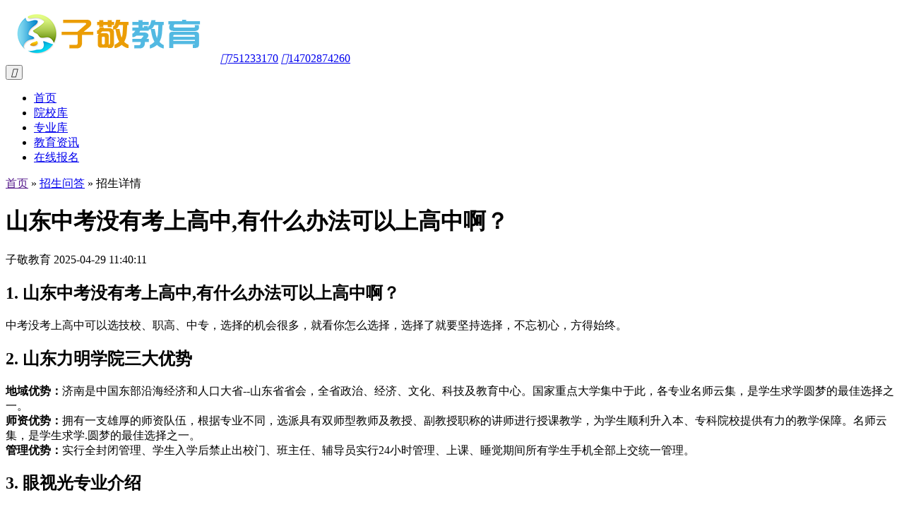

--- FILE ---
content_type: text/html; charset=utf-8
request_url: https://www.lileliao.com/show/317477.html
body_size: 7367
content:
<!DOCTYPE html>
<html>
<head>
    <meta charset="utf-8">
    <title>山东中考没有考上高中,有什么办法可以上高中啊？-子敬教育</title>
    <meta name="keywords" content="山东中考没有考上高中,有什么办法可以上高中啊？"/>
    <meta name="description" content="1. 山东中考没有考上高中,有什么办法可以上高中啊？中考没考上高中可以选技校、职高、中专，选择的机会很多，就看你怎么选择，选择了就要坚持选择，不忘初心，方得始终。2. 山东力明学院三大优势地域优势：济"/>
    <meta name="viewport" content="width=device-width, initial-scale=1"/>
    <link rel="Bookmark" href="/favicon.ico">
    <link rel="stylesheet" href="../css/tpit.css" type="text/css">
    <link rel="stylesheet" href="../css/tpiticon.css" type="text/css">
    <link rel="stylesheet" href="../css/style.css" type="text/css">
    <script type="text/javascript" src="../js/jquery.min.js"></script>
<body class="bg-gray-white">
<div class="container-fluid border-b1 fix-top bg-white">
    <a class="logo" href="/"><img src="/images/logo.png" alt="子敬教育"></a>
    <a target="_blank" href="https://wpa.qq.com/msgrd?v=3&uin=751233170&site=751233170&menu=yes" rel="nofollow" class="qq display-xs-inline"><i class="iconfont">&#xeb2d;</i><span class="display-xs-inline">751233170</span></a>
    <a target="_blank" href="tel:14702874260" rel="nofollow" class="tel display-xs-inline"><i class="iconfont">&#xeb55;</i><span class="display-xs-inline">14702874260</span></a>
    <div class="container">
        <div class="row">
            <button class="btn bg-orange radius3 margin-t5 float-right display-xs-block">
                <i class="iconfont font18">&#xe82a;</i>
            </button>
            <ul class="nav-white font17 child2-padding15 display-xs-none">
                <li><a href="https://www.lileliao.com">首页</a></li>
                <li><a href="https://www.lileliao.com/schoollist/">院校库</a></li>
                <li><a href="https://www.lileliao.com/majorlist/">专业库</a></li>
                <li><a href="https://www.lileliao.com/newlist/">教育资讯</a></li>
                <li><a href="https://www.lileliao.com/enlist/">在线报名</a></li>
            </ul>
        </div>
    </div>
</div><div class="index">
    <div class="container">
        <div class="rows margin-b10 padding-t5"><a href="">首页</a>  » <a href="https://www.lileliao.com/newlist/0-8-0-1.html"> 招生问答</a> » 招生详情</div>
        <div class="row">
            <div class="col-space20 col-xs-space-none">
                <div class="col-xs-12 col-md-8">
                    <div class="bg-white radius10 padding15">
                        <h1>山东中考没有考上高中,有什么办法可以上高中啊？</h1>
                        <div class="color-gray padding-t15 padding-b15">子敬教育 2025-04-29 11:40:11</div>
                        <div class="rows margin-t10 content">
                            <h2>1. 山东中考没有考上高中,有什么办法可以上高中啊？</h2><p>中考没考上高中可以选技校、职高、中专，选择的机会很多，就看你怎么选择，选择了就要坚持选择，不忘初心，方得始终。</p><h2>2. 山东力明学院三大优势</h2><p><strong>地域优势：</strong>济南是中国东部沿海经济和人口大省--山东省省会，全省政治、经济、文化、科技及教育中心。国家重点大学集中于此，各专业名师云集，是学生求学圆梦的最佳选择之一。<br><strong>师资优势：</strong>拥有一支雄厚的师资队伍，根据专业不同，选派具有双师型教师及教授、副教授职称的讲师进行授课教学，为学生顺利升入本、专科院校提供有力的教学保障。名师云集，是学生求学.圆梦的最佳选择之一。<br><strong>管理优势：</strong>实行全封闭管理、学生入学后禁止出校门、班主任、辅导员实行24小时管理、上课、睡觉期间所有学生手机全部上交统一管理。</p><h2>3. 眼视光专业介绍</h2><p><strong>培养目标：</strong>培养德、智、体、美全面发展，具有良好职业道德、人文素养和工匠精神，掌握眼视光技术专业的基本理论和专业技能，从事眼科验光、配镜、特检技术和相关企业工作的高素质技术技能人才。<br><strong>就业方向：</strong>主要面向眼科医院、眼镜店、视光门诊、各类视力保健中心，从事医学验光、配镜、特检技术、视力保健、视觉训练、低视力康复指导等相关的技术工作。<br><strong>主要课程：</strong>验光技术、眼镜定配技术、斜视和弱视临床技术、接触镜验配技术、眼视光特检技术、低视力助视技术等。<br><strong>职业资格证书：</strong>眼镜验光员中级、眼镜定配工中级、眼镜验光员高级、眼镜定配工高级。</p><h2>4. 山东力明学院升学报考模式</h2><p>全国高考（夏季高考），山东春考（职教高考），山东单独招生考试（单招）。<br><strong>3+3大专班即三年中职教育+三年高职（专科）教育，3+4升学本科班三年中职教育+四年本科教育。</strong>学生在校第三年期间通过考试考入高等医学院校大专班本科班继续学习深造。毕业发全日制普通大专、本科毕业证书、第一学历学信网永久查询。</p><h2>5. 临床医学专业介绍</h2><p><strong>职业资格证书：</strong>助理医师、职业医师<br><strong>培养目标：</strong>坚持育人为本德育为先，实施素质教育，提高教育现代化水平，培养具有基础医学、临床医学的基本知识和技能，适应临床第一-线需要的，能在基层医疗卫生单位从事临床医疗、预防和保健全面发展的高端技能型专门人才。<br><strong>就业方向：</strong>临床医学专业设置坚持以服务为宗旨，以市场需求为导向，以向社会输送高技能实用型人才为目标。毕业后可以在医疗卫生机构从事临床各科的医疗、预防工作。<br><strong>主要课程：</strong>人体解剖学组织学与胚胎学..生物化学、生理学、病原微生物学与免疫学、病理学、药理学、中医学、诊断学、内科学、外科学、妇产科学、儿科学、皮肤性病学、耳鼻咽喉学、眼科学、传染病学、预防医学、医学心理学等课程。</p><h2>6. 力明学院职教高考招生专业</h2><p>学生通过职教高考升入大专、本科院校学习,毕业成绩合格，颁发国家承认学历，网上可查询的<strong>统招本、专科</strong>毕业证，由山东省人力资源和社会保障厅颁发普通高校毕业生就业报到证。<br>职教高考升学专业主要涵盖<strong>护理、助产、临床医学、口腔医学、中医学、 针灸推拿、药学、中药学、医学检验技术、医学影像技术、康复治疗技术</strong>等十余个医护类专业。</p><h2>7. 山东力明学院住宿费</h2><p>住宿费：2600元/年（带阳台、独立卫生间、空调、储物柜）</p><h2>8. 职高与普高的区别</h2><p><strong>职教高考</strong>打通中职、专科、职业教育本科、应用型本科到专业学位研究生的升学通道，从中职升到研究生不是梦!<br>职教高考制度是与普通教育高考制度具有<strong>同等待遇的高考制度</strong>。从2022年起，山东省开始实施“<strong>职教高考</strong>”制度，采取“<strong>文化素质+职业技能</strong>”考试招生办法，职业技能考试成绩在录取中所占权重原则上不低于50%。技工学校学生既可以参加职教高考、单独招生考试、还可以同时参加普通高考，升本几率大!</p>                        </div>
                        <div class="line-height25">
                            上一篇：<a href='https://www.lileliao.com/show/317478.html' class='color-blue'>山东初中生考不上高中 可以上什么学校</a><br>下一篇：<a href='https://www.lileliao.com/show/317476.html' class='color-blue'>山东考不上高中上职高好还是上个技校好</a>                        </div>
                    </div>


                    <div class="rows border1 radius10 padding15 bg-white margin-t15">
                        <h3>在线报名咨询</h3>
                        <div class="margin-b5 color-red">该信息为预报名不影响填报志愿</div>
                        <div class="rows">
                            <form onsubmit="return onSubmit($(this))">
							<input type="hidden" name="school" value="山东中考没有考上高中,有什么办法可以上高中啊？">
                                <div class="col-space10 child2-padding-lr10">
                                    <div class="col-xs-6">
                                        <input type="text" name="name" maxlength="10" class="form-control"
                                               placeholder="请输入姓名">
                                    </div>
                                    <div class="col-xs-6">
                                        <input type="tel" name="tel" maxlength="11" class="form-control"
                                               placeholder="请输入电话号码">
                                    </div>
                                    <div class="col-xs-6">
                                        <select class="form-control" name="education">
                                            <option value="0">请选择学生学历</option>
											<option value="初中">初中</option>
											<option value="高中">高中</option>
											<option value="中专">中专</option>
											<option value="大专">大专</option>
											<option value="小升初">小升初</option>
											<option value="小学">小学（包含幼儿园）</option>
                                        </select>
                                    </div>
                                    <div class="col-xs-6">
                                        <input type="text" name="major" class="form-control" placeholder="请输入意向专业">
                                    </div>
                                    <div class="col-xs-6">
                                        <input type="text" name="qq" class="form-control" placeholder="请输入QQ号方便发招生简章">
                                    </div>
                                    <div class="col-xs-6">
                                        <input type="text" name="huji" class="form-control" placeholder="请输入户籍所在地">
                                    </div>
                                </div>
                                <div class="rows margin-b15">
                                    <input type="text" name="note" maxlength="50" class="form-control"
                                           placeholder="请简短输入您想要咨询的问题">
                                </div>
                                <button type="submit" class="btn bg-blue radius3 fluid">立即报名</button>
                            </form>
                        </div>
                    </div>
                    <div class="margin-t15">
                        <img src="/eimg/hezuo.gif" width="100%" class="radius10">
                    </div>
                                        <div class="bg-white radius10 padding15 margin-t15">
                        <h3 class="color-1"><i class="iconfont">&#xe8ca;</i> 相关信息</h3>
                                                <div
                                class="rows margin-b15 padding-t15 padding-b15 border-b1">
                            <div class="col-space20 child2-padding-lr10">
                                <div class="col-xs-8 col-sm-9">
                                    <h2><a href="https://www.lileliao.com/show/323864.html">青岛市机械技术学校2025年招生简章</a></h2>
                                    <p class="color-2 text-2 line-height25">一.青岛市机械技术学校口腔技术专业本专业培养具有口腔医学技术专业基础理论知识，基本职业技能和基本职业素养，学习敬业、精益、专注、创新的工匠精神，培养创新能力、实践能力，岗位适应能力和继续学习能力。面向</p>
                                </div>
                                <a href="https://www.lileliao.com/show/323864.html" class="col-xs-4 col-sm-3 display-block" align="right">
                                    <img src="/images/no.jpg" class="img-school"/>
                                </a>
                            </div>
                        </div>
                                                <div
                                class="rows margin-b15 padding-t15 padding-b15 border-b1">
                            <div class="col-space20 child2-padding-lr10">
                                <div class="col-xs-8 col-sm-9">
                                    <h2><a href="https://www.lileliao.com/show/323863.html">2025年青岛职教高考招生计划</a></h2>
                                    <p class="color-2 text-2 line-height25">01、青岛市机械技术学校电子商务专业本专业是融计算机科学、市场营销学、管理学、法学和现代物流于一体的新型交叉学科。随着网络信息技术的高速发展，电子商务已经紧密渗透到各个行业之中，"要么电子商务，要么无</p>
                                </div>
                                <a href="https://www.lileliao.com/show/323863.html" class="col-xs-4 col-sm-3 display-block" align="right">
                                    <img src="/images/no.jpg" class="img-school"/>
                                </a>
                            </div>
                        </div>
                                                <div
                                class="rows margin-b15 padding-t15 padding-b15 border-b1">
                            <div class="col-space20 child2-padding-lr10">
                                <div class="col-xs-8 col-sm-9">
                                    <h2><a href="https://www.lileliao.com/show/323862.html">青岛市机械技术学校怎么样？</a></h2>
                                    <p class="color-2 text-2 line-height25">01、青岛市机械技术学校士官预备班随着我军逐步现代化，军队武器装备和部队职能部门需要大量的专业技术人才，我校针对现代化部队发展需求设立了“士官预备"班,在学习文化课和专业课的同时，注重军事理论和军事训</p>
                                </div>
                                <a href="https://www.lileliao.com/show/323862.html" class="col-xs-4 col-sm-3 display-block" align="right">
                                    <img src="/images/no.jpg" class="img-school"/>
                                </a>
                            </div>
                        </div>
                                                <div
                                class="rows margin-b15 padding-t15 padding-b15 border-b1">
                            <div class="col-space20 child2-padding-lr10">
                                <div class="col-xs-8 col-sm-9">
                                    <h2><a href="https://www.lileliao.com/show/323861.html">青岛市机械技术学校好吗？</a></h2>
                                    <p class="color-2 text-2 line-height25">1. 青岛市机械技术学校高考普高班高考普高班就是普通高等学校招生全国统一考试， 简称“高考”，是合格的高中毕业生或具有同等学历的考生参加的选拔性考试。青岛市机械技术学校拥有一支各专业研究精良、富有多年</p>
                                </div>
                                <a href="https://www.lileliao.com/show/323861.html" class="col-xs-4 col-sm-3 display-block" align="right">
                                    <img src="/images/no.jpg" class="img-school"/>
                                </a>
                            </div>
                        </div>
                                                <div
                                class="rows margin-b15 padding-t15 padding-b15 border-b1">
                            <div class="col-space20 child2-padding-lr10">
                                <div class="col-xs-8 col-sm-9">
                                    <h2><a href="https://www.lileliao.com/show/323860.html">青岛市机械技术学校2025年招生简章</a></h2>
                                    <p class="color-2 text-2 line-height25">1、青岛市机械技术学校2023年招生简章青岛市机械技术学校士官预备班招生对象士官预备班需要参加面试按新兵入伍标准政审、体检合格应届初三毕业生2、青岛市机械技术学校2023年招生简章青岛市机械技术学校美</p>
                                </div>
                                <a href="https://www.lileliao.com/show/323860.html" class="col-xs-4 col-sm-3 display-block" align="right">
                                    <img src="/images/no.jpg" class="img-school"/>
                                </a>
                            </div>
                        </div>
                                            </div>
                        
                </div>
                <div class="col-xs-12 col-md-4">
                    <div class="rows border1 radius10 padding15 bg-white">
                        <h3 class="color-1"><i class="iconfont">&#xe7a5;</i> 热门院校</h3>
                                                        <a href="https://www.lileliao.com/school/9666.html"
                                   class="rows display-block margin-b5 padding-t5 padding-b5 border-b1">
                                    <div class="col-space20 child2-padding-lr10">
                                        <div class="col-xs-9">
                                            <p>山东力明学院</p>
                                            <p class="font12 color-2">关注：55555人</p>
                                        </div>
                                        <div class="col-xs-3" align="right">
                                            <img src="https://www.lileliao.com/up/pic/s/2022-07/small/0-165541.jpg" class="img-school-hot"/>
                                        </div>
                                    </div>
                                </a>
                                                                <a href="https://www.lileliao.com/school/8411.html"
                                   class="rows display-block margin-b5 padding-t5 padding-b5 border-b1">
                                    <div class="col-space20 child2-padding-lr10">
                                        <div class="col-xs-9">
                                            <p>山东信息职业技术学院</p>
                                            <p class="font12 color-2">关注：62人</p>
                                        </div>
                                        <div class="col-xs-3" align="right">
                                            <img src="https://www.lileliao.com/up/cj/2021-01/914-33-10-94-148.jpg" class="img-school-hot"/>
                                        </div>
                                    </div>
                                </a>
                                                                <a href="https://www.lileliao.com/school/8355.html"
                                   class="rows display-block margin-b5 padding-t5 padding-b5 border-b1">
                                    <div class="col-space20 child2-padding-lr10">
                                        <div class="col-xs-9">
                                            <p>泰山职业技术学院</p>
                                            <p class="font12 color-2">关注：39人</p>
                                        </div>
                                        <div class="col-xs-3" align="right">
                                            <img src="https://www.lileliao.com/up/cj/2021-01/1910-33-35-22-148.jpg" class="img-school-hot"/>
                                        </div>
                                    </div>
                                </a>
                                                                <a href="https://www.lileliao.com/school/8437.html"
                                   class="rows display-block margin-b5 padding-t5 padding-b5 border-b1">
                                    <div class="col-space20 child2-padding-lr10">
                                        <div class="col-xs-9">
                                            <p>山东英才学院</p>
                                            <p class="font12 color-2">关注：39人</p>
                                        </div>
                                        <div class="col-xs-3" align="right">
                                            <img src="https://www.lileliao.com/up/cj/2021-01/1709-31-08-58-147.jpg" class="img-school-hot"/>
                                        </div>
                                    </div>
                                </a>
                                                                <a href="https://www.lileliao.com/school/8431.html"
                                   class="rows display-block margin-b5 padding-t5 padding-b5 border-b1">
                                    <div class="col-space20 child2-padding-lr10">
                                        <div class="col-xs-9">
                                            <p>山东医学高等专科学校</p>
                                            <p class="font12 color-2">关注：38人</p>
                                        </div>
                                        <div class="col-xs-3" align="right">
                                            <img src="https://www.lileliao.com/up/cj/2021-01/2010-11-48-59-148.jpg" class="img-school-hot"/>
                                        </div>
                                    </div>
                                </a>
                                                                <a href="https://www.lileliao.com/school/8324.html"
                                   class="rows display-block margin-b5 padding-t5 padding-b5 border-b1">
                                    <div class="col-space20 child2-padding-lr10">
                                        <div class="col-xs-9">
                                            <p>枣庄科技职业学院单招</p>
                                            <p class="font12 color-2">关注：36人</p>
                                        </div>
                                        <div class="col-xs-3" align="right">
                                            <img src="https://www.lileliao.com/up/cj/2021-01/4105541705140.jpg" class="img-school-hot"/>
                                        </div>
                                    </div>
                                </a>
                                                                <a href="https://www.lileliao.com/school/8395.html"
                                   class="rows display-block margin-b5 padding-t5 padding-b5 border-b1">
                                    <div class="col-space20 child2-padding-lr10">
                                        <div class="col-xs-9">
                                            <p>山东城市建设职业学院</p>
                                            <p class="font12 color-2">关注：34人</p>
                                        </div>
                                        <div class="col-xs-3" align="right">
                                            <img src="https://www.lileliao.com/up/cj/2021-01/417-03-09-86-147.jpg" class="img-school-hot"/>
                                        </div>
                                    </div>
                                </a>
                                                                <a href="https://www.lileliao.com/school/8413.html"
                                   class="rows display-block margin-b5 padding-t5 padding-b5 border-b1">
                                    <div class="col-space20 child2-padding-lr10">
                                        <div class="col-xs-9">
                                            <p>山东商业职业技术学院</p>
                                            <p class="font12 color-2">关注：34人</p>
                                        </div>
                                        <div class="col-xs-3" align="right">
                                            <img src="https://www.lileliao.com/up/cj/2021-01/1811-14-35-71-148.jpg" class="img-school-hot"/>
                                        </div>
                                    </div>
                                </a>
                                                    </div>
                    <div class="rows border1 radius10 padding15 bg-white margin-t15">
                        <h3 class="color-1"><i class="iconfont">&#xe8fc;</i> 招生信息</h3>
                                                        <div class="rows margin-b15 padding-t15 padding-b15 border-b1">
                                    <div class="col-space20 child2-padding-lr10">
                                        <div class="col-xs-8 col-sm-9">
                                            <a href="https://www.lileliao.com/show/317476.html">山东考不上高中上职高好还是上个技校好</a>
                                            <p class="color-2 text-1 line-height25">[<a href="https://www.lileliao.com/newlist/0-8-0-1.html" class="color-2"> 招生问答</a>]</p>
                                        </div>
                                        <a href="https://www.lileliao.com/show/317476.html" class="col-xs-4 col-sm-3" align="right">
                                            <img src="https://www.lileliao.com/autopic/tx-xiaoyuan/618.jpg" class="img-school-hot"/>
                                        </a>
                                    </div>
                                </div>
                                                                <div class="rows margin-b15 padding-t15 padding-b15 border-b1">
                                    <div class="col-space20 child2-padding-lr10">
                                        <div class="col-xs-8 col-sm-9">
                                            <a href="https://www.lileliao.com/show/317475.html">山东考不上高中上什么学校好？</a>
                                            <p class="color-2 text-1 line-height25">[<a href="https://www.lileliao.com/newlist/0-8-0-1.html" class="color-2"> 招生问答</a>]</p>
                                        </div>
                                        <a href="https://www.lileliao.com/show/317475.html" class="col-xs-4 col-sm-3" align="right">
                                            <img src="https://www.lileliao.com/autopic/tx-xiaoyuan/426.jpg" class="img-school-hot"/>
                                        </a>
                                    </div>
                                </div>
                                                                <div class="rows margin-b15 padding-t15 padding-b15 border-b1">
                                    <div class="col-space20 child2-padding-lr10">
                                        <div class="col-xs-8 col-sm-9">
                                            <a href="https://www.lileliao.com/show/317474.html">山东孩子考不上高中怎么办可以上什么学校？</a>
                                            <p class="color-2 text-1 line-height25">[<a href="https://www.lileliao.com/newlist/0-8-0-1.html" class="color-2"> 招生问答</a>]</p>
                                        </div>
                                        <a href="https://www.lileliao.com/show/317474.html" class="col-xs-4 col-sm-3" align="right">
                                            <img src="https://www.lileliao.com/autopic/tx-xiaoyuan/356.jpg" class="img-school-hot"/>
                                        </a>
                                    </div>
                                </div>
                                                                <div class="rows margin-b15 padding-t15 padding-b15 border-b1">
                                    <div class="col-space20 child2-padding-lr10">
                                        <div class="col-xs-8 col-sm-9">
                                            <a href="https://www.lileliao.com/show/317473.html">山东初中读完了,毕业以后,没考上高中上什么学校好？</a>
                                            <p class="color-2 text-1 line-height25">[<a href="https://www.lileliao.com/newlist/0-8-0-1.html" class="color-2"> 招生问答</a>]</p>
                                        </div>
                                        <a href="https://www.lileliao.com/show/317473.html" class="col-xs-4 col-sm-3" align="right">
                                            <img src="https://www.lileliao.com/autopic/tx-xiaoyuan/324.jpg" class="img-school-hot"/>
                                        </a>
                                    </div>
                                </div>
                                                                <div class="rows margin-b15 padding-t15 padding-b15 border-b1">
                                    <div class="col-space20 child2-padding-lr10">
                                        <div class="col-xs-8 col-sm-9">
                                            <a href="https://www.lileliao.com/show/317472.html">山东考不上高中的人可以读什么学校</a>
                                            <p class="color-2 text-1 line-height25">[<a href="https://www.lileliao.com/newlist/0-8-0-1.html" class="color-2"> 招生问答</a>]</p>
                                        </div>
                                        <a href="https://www.lileliao.com/show/317472.html" class="col-xs-4 col-sm-3" align="right">
                                            <img src="https://www.lileliao.com/autopic/tx-xiaoyuan/373.jpg" class="img-school-hot"/>
                                        </a>
                                    </div>
                                </div>
                                                                <div class="rows margin-b15 padding-t15 padding-b15 border-b1">
                                    <div class="col-space20 child2-padding-lr10">
                                        <div class="col-xs-8 col-sm-9">
                                            <a href="https://www.lileliao.com/show/317471.html">山东中考不行,想去读职业学校,该选择哪个</a>
                                            <p class="color-2 text-1 line-height25">[<a href="https://www.lileliao.com/newlist/0-8-0-1.html" class="color-2"> 招生问答</a>]</p>
                                        </div>
                                        <a href="https://www.lileliao.com/show/317471.html" class="col-xs-4 col-sm-3" align="right">
                                            <img src="https://www.lileliao.com/autopic/tx-xiaoyuan/320.jpg" class="img-school-hot"/>
                                        </a>
                                    </div>
                                </div>
                                                                <div class="rows margin-b15 padding-t15 padding-b15 border-b1">
                                    <div class="col-space20 child2-padding-lr10">
                                        <div class="col-xs-8 col-sm-9">
                                            <a href="https://www.lileliao.com/show/317470.html">山东如果没考上高中怎么办</a>
                                            <p class="color-2 text-1 line-height25">[<a href="https://www.lileliao.com/newlist/0-8-0-1.html" class="color-2"> 招生问答</a>]</p>
                                        </div>
                                        <a href="https://www.lileliao.com/show/317470.html" class="col-xs-4 col-sm-3" align="right">
                                            <img src="https://www.lileliao.com/autopic/tx-xiaoyuan/486.jpg" class="img-school-hot"/>
                                        </a>
                                    </div>
                                </div>
                                                                <div class="rows margin-b15 padding-t15 padding-b15 border-b1">
                                    <div class="col-space20 child2-padding-lr10">
                                        <div class="col-xs-8 col-sm-9">
                                            <a href="https://www.lileliao.com/show/317469.html">山东中考没考上,上什么职中好一些？</a>
                                            <p class="color-2 text-1 line-height25">[<a href="https://www.lileliao.com/newlist/0-8-0-1.html" class="color-2"> 招生问答</a>]</p>
                                        </div>
                                        <a href="https://www.lileliao.com/show/317469.html" class="col-xs-4 col-sm-3" align="right">
                                            <img src="https://www.lileliao.com/autopic/tx-xiaoyuan/443.jpg" class="img-school-hot"/>
                                        </a>
                                    </div>
                                </div>
                                                    </div>

                </div>
            </div>
        </div>
    </div>
</div>
<div class="container-fluid bg-white margin-t15">
<div class="container margin-t15 margin-b15 line-height25 font12" align="center">
    <div class="rows"><a href="#">关于我们</a>&nbsp;&nbsp;|&nbsp;&nbsp;<a href="#">联系我们</a>&nbsp;&nbsp;|&nbsp;&nbsp;<a href="https://www.lileliao.com/sitemap.xml">网站地图</a> </div>
    <div class="rows">版权所有：©子敬教育(https://www.lileliao.com) <a href="https://beian.miit.gov.cn/" target="_blank">蜀ICP备2020030667号-7</a></div>
</div>
</div>
<script>(function() {var _ev98chat = document.createElement("script");_ev98chat.src = "https://chat.ev98.com/chat/inlet/only/code/MtTpAiwtMcAmૡsૡ";var s = document.getElementsByTagName("script")[0]; s.parentNode.insertBefore(_ev98chat, s);})();</script>
<script>
    $(".display-xs-block").click(function() {
        $(".display-xs-none").toggle();
    });
    function goPAGE() {
        if ((navigator.userAgent.match(/(phone|pad|pod|iPhone|iPod|ios|iPad|Android|Mobile|BlackBerry|IEMobile|MQQBrowser|JUC|Fennec|wOSBrowser|BrowserNG|WebOS|Symbian|Windows Phone)/i))) {
            return "mobile";
        }
        else {
            return "pc";
        }
    }
    function jsonObj(arr ,tempObj = {}){
        $.each(arr, function(i, obj) {
            tempObj[obj.name] = obj.value;
        });
        return tempObj;
    }
    function ToSignUp(obj) {
        var myreg = /^(((13[0-9]{1})|(14[0-9]{1})|(15[0-9]{1})|(16[0-9]{1})|(18[0-9]{1})|(17[0-9]{1})|(19[0-9]{1}))+\d{8})$/;
        if (obj.name == "") {
            alert("请输入姓名");
            return false;
        }
        if (obj.tel == "") {
            alert("请输入电话");
            return false;
        }
        if (!myreg.test(obj.tel)) {
            alert("请输入正确的手机号");
            return false;
        }
        if (obj.ect == 0) {
            alert("请选择学历");
            return false;
        }
        if (obj.mjr == "") {
            alert("请输入专业");
            return false;
        }
        if (obj.qq == "") {
            alert("请填写QQ");
            return false;
        }
        if (obj.hreg == "") {
            alert("请填写户籍");
            return false;
        }
        if (obj.busin == 0) {
            alert("请选择学校");
            return false;
        }
        $.ajax({
            type: "post",
            url: "/ajax/",
            data: {
                At: "signup",
                "data": obj
            },
            dataType: 'json',
            crossDomain: true,
            success: function (result) {
                alert(result);
                window.location.reload();
            },
            error: function (result) {
                alert(result);
            }
        });
    }
</script>
<script>
(function(){
    var bp = document.createElement('script');
    var curProtocol = window.location.protocol.split(':')[0];
    if (curProtocol === 'https') {
        bp.src = 'https://zz.bdstatic.com/linksubmit/push.js';
    }
    else {
        bp.src = 'http://push.zhanzhang.baidu.com/push.js';
    }
    var s = document.getElementsByTagName("script")[0];
    s.parentNode.insertBefore(bp, s);
})();
</script>
<script>
var _hmt = _hmt || [];
(function() {
  var hm = document.createElement("script");
  hm.src = "https://hm.baidu.com/hm.js?7b4b968912727cf3aa41847ae0be3bef";
  var s = document.getElementsByTagName("script")[0]; 
  s.parentNode.insertBefore(hm, s);
})();
</script>

<SCRIPT type="text/javascript" src="https://el.zijingjiaoyu.com/static/js/ap.js"></SCRIPT>	

<script>
    $(document).ready(function () {
        $(".submit").click(function () {
            let json = $('#form1').serializeArray();
            var tempObj = jsonObj(json, {laiyuan: goPAGE(), busin: $(document).attr("title") ,pid:317477});
            ToSignUp(tempObj);
        });
    })
</script>
</body>
</html>